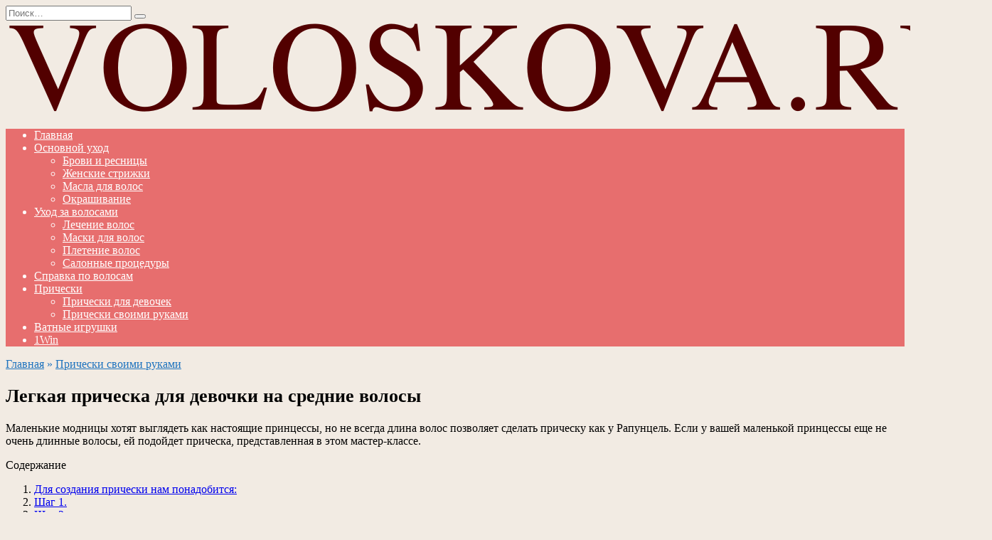

--- FILE ---
content_type: text/html; charset=UTF-8
request_url: https://www.voloskova.ru/hairstyle/368-legkaya-pricheska-dlya-devochki-na-srednie-volosy.html
body_size: 14711
content:
<!doctype html> <html lang="ru-RU"> <head> <meta charset="UTF-8"> <meta name="viewport" content="width=device-width, initial-scale=1"> <meta name='robots' content='index, follow, max-image-preview:large, max-snippet:-1, max-video-preview:-1'/> <title>Легкая прическа для девочки на средние волосы</title> <meta name="description" content="Маленькие модницы хотят выглядеть как настоящие принцессы, но не всегда длина волос позволяет сделать прическу как у Рапунцель."/> <link rel="canonical" href="https://www.voloskova.ru/hairstyle/368-legkaya-pricheska-dlya-devochki-na-srednie-volosy.html"/> <meta property="og:locale" content="ru_RU"/> <meta property="og:type" content="article"/> <meta property="og:title" content="Легкая прическа для девочки на средние волосы"/> <meta property="og:description" content="Маленькие модницы хотят выглядеть как настоящие принцессы, но не всегда длина волос позволяет сделать прическу как у Рапунцель."/> <meta property="og:url" content="https://www.voloskova.ru/hairstyle/368-legkaya-pricheska-dlya-devochki-na-srednie-volosy.html"/> <meta property="og:site_name" content="Voloskova.ru"/> <meta property="article:published_time" content="2024-06-23T02:47:00+00:00"/> <meta property="article:modified_time" content="2024-06-23T00:49:38+00:00"/> <meta name="author" content="Admin"/> <meta name="twitter:card" content="summary_large_image"/> <meta name="twitter:label1" content="Написано автором"/> <meta name="twitter:data1" content="Admin"/> <meta name="twitter:label2" content="Примерное время для чтения"/> <meta name="twitter:data2" content="2 минуты"/> <script type="application/ld+json" class="yoast-schema-graph">{"@context":"https://schema.org","@graph":[{"@type":"WebPage","@id":"https://www.voloskova.ru/hairstyle/368-legkaya-pricheska-dlya-devochki-na-srednie-volosy.html","url":"https://www.voloskova.ru/hairstyle/368-legkaya-pricheska-dlya-devochki-na-srednie-volosy.html","name":"Легкая прическа для девочки на средние волосы","isPartOf":{"@id":"https://www.voloskova.ru/#website"},"datePublished":"2024-06-23T02:47:00+00:00","dateModified":"2024-06-23T00:49:38+00:00","author":{"@id":"https://www.voloskova.ru/#/schema/person/e242f4e7a4a04ce53299b3ea91a68811"},"description":"Маленькие модницы хотят выглядеть как настоящие принцессы, но не всегда длина волос позволяет сделать прическу как у Рапунцель.","breadcrumb":{"@id":"https://www.voloskova.ru/hairstyle/368-legkaya-pricheska-dlya-devochki-na-srednie-volosy.html#breadcrumb"},"inLanguage":"ru-RU","potentialAction":[{"@type":"ReadAction","target":["https://www.voloskova.ru/hairstyle/368-legkaya-pricheska-dlya-devochki-na-srednie-volosy.html"]}]},{"@type":"BreadcrumbList","@id":"https://www.voloskova.ru/hairstyle/368-legkaya-pricheska-dlya-devochki-na-srednie-volosy.html#breadcrumb","itemListElement":[{"@type":"ListItem","position":1,"name":"Главная","item":"https://www.voloskova.ru/"},{"@type":"ListItem","position":2,"name":"Прически своими руками","item":"https://www.voloskova.ru/hairstyle"},{"@type":"ListItem","position":3,"name":"Легкая прическа для девочки на средние волосы"}]},{"@type":"WebSite","@id":"https://www.voloskova.ru/#website","url":"https://www.voloskova.ru/","name":"Voloskova.ru","description":"","potentialAction":[{"@type":"SearchAction","target":{"@type":"EntryPoint","urlTemplate":"https://www.voloskova.ru/?s={search_term_string}"},"query-input":{"@type":"PropertyValueSpecification","valueRequired":true,"valueName":"search_term_string"}}],"inLanguage":"ru-RU"},{"@type":"Person","@id":"https://www.voloskova.ru/#/schema/person/e242f4e7a4a04ce53299b3ea91a68811","name":"Admin","sameAs":["https://voloskova.ru"]}]}</script> <style id='wp-img-auto-sizes-contain-inline-css' type='text/css'> img:is([sizes=auto i],[sizes^="auto," i]){contain-intrinsic-size:3000px 1500px} </style> <style id='wp-emoji-styles-inline-css' type='text/css'> img.wp-smiley,img.emoji{display:inline !important;border:none !important;box-shadow:none !important;height:1em !important;width:1em !important;margin:0 0.07em !important;vertical-align:-0.1em !important;background:none !important;padding:0 !important} </style> <style id='wp-block-library-inline-css' type='text/css'>:root{--wp-block-synced-color:#7a00df;--wp-block-synced-color--rgb:122,0,223;--wp-bound-block-color:var(--wp-block-synced-color);--wp-editor-canvas-background:#ddd;--wp-admin-theme-color:#007cba;--wp-admin-theme-color--rgb:0,124,186;--wp-admin-theme-color-darker-10:#006ba1;--wp-admin-theme-color-darker-10--rgb:0,107,160.5;--wp-admin-theme-color-darker-20:#005a87;--wp-admin-theme-color-darker-20--rgb:0,90,135;--wp-admin-border-width-focus:2px}@media (min-resolution:192dpi){:root{--wp-admin-border-width-focus:1.5px}}.wp-element-button{cursor:pointer}:root .has-very-light-gray-background-color{background-color:#eee}:root .has-very-dark-gray-background-color{background-color:#313131}:root .has-very-light-gray-color{color:#eee}:root .has-very-dark-gray-color{color:#313131}:root .has-vivid-green-cyan-to-vivid-cyan-blue-gradient-background{background:linear-gradient(135deg,#00d084,#0693e3)}:root .has-purple-crush-gradient-background{background:linear-gradient(135deg,#34e2e4,#4721fb 50%,#ab1dfe)}:root .has-hazy-dawn-gradient-background{background:linear-gradient(135deg,#faaca8,#dad0ec)}:root .has-subdued-olive-gradient-background{background:linear-gradient(135deg,#fafae1,#67a671)}:root .has-atomic-cream-gradient-background{background:linear-gradient(135deg,#fdd79a,#004a59)}:root .has-nightshade-gradient-background{background:linear-gradient(135deg,#330968,#31cdcf)}:root .has-midnight-gradient-background{background:linear-gradient(135deg,#020381,#2874fc)}:root{--wp--preset--font-size--normal:16px;--wp--preset--font-size--huge:42px}.has-regular-font-size{font-size:1em}.has-larger-font-size{font-size:2.625em}.has-normal-font-size{font-size:var(--wp--preset--font-size--normal)}.has-huge-font-size{font-size:var(--wp--preset--font-size--huge)}.has-text-align-center{text-align:center}.has-text-align-left{text-align:left}.has-text-align-right{text-align:right}.has-fit-text{white-space:nowrap!important}#end-resizable-editor-section{display:none}.aligncenter{clear:both}.items-justified-left{justify-content:flex-start}.items-justified-center{justify-content:center}.items-justified-right{justify-content:flex-end}.items-justified-space-between{justify-content:space-between}.screen-reader-text{border:0;clip-path:inset(50%);height:1px;margin:-1px;overflow:hidden;padding:0;position:absolute;width:1px;word-wrap:normal!important}.screen-reader-text:focus{background-color:#ddd;clip-path:none;color:#444;display:block;font-size:1em;height:auto;left:5px;line-height:normal;padding:15px 23px 14px;text-decoration:none;top:5px;width:auto;z-index:100000}html:where(.has-border-color){border-style:solid}html:where([style*=border-top-color]){border-top-style:solid}html:where([style*=border-right-color]){border-right-style:solid}html:where([style*=border-bottom-color]){border-bottom-style:solid}html:where([style*=border-left-color]){border-left-style:solid}html:where([style*=border-width]){border-style:solid}html:where([style*=border-top-width]){border-top-style:solid}html:where([style*=border-right-width]){border-right-style:solid}html:where([style*=border-bottom-width]){border-bottom-style:solid}html:where([style*=border-left-width]){border-left-style:solid}html:where(img[class*=wp-image-]){height:auto;max-width:100%}:where(figure){margin:0 0 1em}html:where(.is-position-sticky){--wp-admin--admin-bar--position-offset:var(--wp-admin--admin-bar--height,0px)}@media screen and (max-width:600px){html:where(.is-position-sticky){--wp-admin--admin-bar--position-offset:0px}} </style><style id='global-styles-inline-css' type='text/css'>:root{--wp--preset--aspect-ratio--square:1;--wp--preset--aspect-ratio--4-3:4/3;--wp--preset--aspect-ratio--3-4:3/4;--wp--preset--aspect-ratio--3-2:3/2;--wp--preset--aspect-ratio--2-3:2/3;--wp--preset--aspect-ratio--16-9:16/9;--wp--preset--aspect-ratio--9-16:9/16;--wp--preset--color--black:#000000;--wp--preset--color--cyan-bluish-gray:#abb8c3;--wp--preset--color--white:#ffffff;--wp--preset--color--pale-pink:#f78da7;--wp--preset--color--vivid-red:#cf2e2e;--wp--preset--color--luminous-vivid-orange:#ff6900;--wp--preset--color--luminous-vivid-amber:#fcb900;--wp--preset--color--light-green-cyan:#7bdcb5;--wp--preset--color--vivid-green-cyan:#00d084;--wp--preset--color--pale-cyan-blue:#8ed1fc;--wp--preset--color--vivid-cyan-blue:#0693e3;--wp--preset--color--vivid-purple:#9b51e0;--wp--preset--gradient--vivid-cyan-blue-to-vivid-purple:linear-gradient(135deg,rgb(6,147,227) 0%,rgb(155,81,224) 100%);--wp--preset--gradient--light-green-cyan-to-vivid-green-cyan:linear-gradient(135deg,rgb(122,220,180) 0%,rgb(0,208,130) 100%);--wp--preset--gradient--luminous-vivid-amber-to-luminous-vivid-orange:linear-gradient(135deg,rgb(252,185,0) 0%,rgb(255,105,0) 100%);--wp--preset--gradient--luminous-vivid-orange-to-vivid-red:linear-gradient(135deg,rgb(255,105,0) 0%,rgb(207,46,46) 100%);--wp--preset--gradient--very-light-gray-to-cyan-bluish-gray:linear-gradient(135deg,rgb(238,238,238) 0%,rgb(169,184,195) 100%);--wp--preset--gradient--cool-to-warm-spectrum:linear-gradient(135deg,rgb(74,234,220) 0%,rgb(151,120,209) 20%,rgb(207,42,186) 40%,rgb(238,44,130) 60%,rgb(251,105,98) 80%,rgb(254,248,76) 100%);--wp--preset--gradient--blush-light-purple:linear-gradient(135deg,rgb(255,206,236) 0%,rgb(152,150,240) 100%);--wp--preset--gradient--blush-bordeaux:linear-gradient(135deg,rgb(254,205,165) 0%,rgb(254,45,45) 50%,rgb(107,0,62) 100%);--wp--preset--gradient--luminous-dusk:linear-gradient(135deg,rgb(255,203,112) 0%,rgb(199,81,192) 50%,rgb(65,88,208) 100%);--wp--preset--gradient--pale-ocean:linear-gradient(135deg,rgb(255,245,203) 0%,rgb(182,227,212) 50%,rgb(51,167,181) 100%);--wp--preset--gradient--electric-grass:linear-gradient(135deg,rgb(202,248,128) 0%,rgb(113,206,126) 100%);--wp--preset--gradient--midnight:linear-gradient(135deg,rgb(2,3,129) 0%,rgb(40,116,252) 100%);--wp--preset--font-size--small:19.5px;--wp--preset--font-size--medium:20px;--wp--preset--font-size--large:36.5px;--wp--preset--font-size--x-large:42px;--wp--preset--font-size--normal:22px;--wp--preset--font-size--huge:49.5px;--wp--preset--spacing--20:0.44rem;--wp--preset--spacing--30:0.67rem;--wp--preset--spacing--40:1rem;--wp--preset--spacing--50:1.5rem;--wp--preset--spacing--60:2.25rem;--wp--preset--spacing--70:3.38rem;--wp--preset--spacing--80:5.06rem;--wp--preset--shadow--natural:6px 6px 9px rgba(0,0,0,0.2);--wp--preset--shadow--deep:12px 12px 50px rgba(0,0,0,0.4);--wp--preset--shadow--sharp:6px 6px 0px rgba(0,0,0,0.2);--wp--preset--shadow--outlined:6px 6px 0px -3px rgb(255,255,255),6px 6px rgb(0,0,0);--wp--preset--shadow--crisp:6px 6px 0px rgb(0,0,0)}:where(.is-layout-flex){gap:0.5em}:where(.is-layout-grid){gap:0.5em}body .is-layout-flex{display:flex}.is-layout-flex{flex-wrap:wrap;align-items:center}.is-layout-flex >:is(*,div){margin:0}body .is-layout-grid{display:grid}.is-layout-grid >:is(*,div){margin:0}:where(.wp-block-columns.is-layout-flex){gap:2em}:where(.wp-block-columns.is-layout-grid){gap:2em}:where(.wp-block-post-template.is-layout-flex){gap:1.25em}:where(.wp-block-post-template.is-layout-grid){gap:1.25em}.has-black-color{color:var(--wp--preset--color--black) !important}.has-cyan-bluish-gray-color{color:var(--wp--preset--color--cyan-bluish-gray) !important}.has-white-color{color:var(--wp--preset--color--white) !important}.has-pale-pink-color{color:var(--wp--preset--color--pale-pink) !important}.has-vivid-red-color{color:var(--wp--preset--color--vivid-red) !important}.has-luminous-vivid-orange-color{color:var(--wp--preset--color--luminous-vivid-orange) !important}.has-luminous-vivid-amber-color{color:var(--wp--preset--color--luminous-vivid-amber) !important}.has-light-green-cyan-color{color:var(--wp--preset--color--light-green-cyan) !important}.has-vivid-green-cyan-color{color:var(--wp--preset--color--vivid-green-cyan) !important}.has-pale-cyan-blue-color{color:var(--wp--preset--color--pale-cyan-blue) !important}.has-vivid-cyan-blue-color{color:var(--wp--preset--color--vivid-cyan-blue) !important}.has-vivid-purple-color{color:var(--wp--preset--color--vivid-purple) !important}.has-black-background-color{background-color:var(--wp--preset--color--black) !important}.has-cyan-bluish-gray-background-color{background-color:var(--wp--preset--color--cyan-bluish-gray) !important}.has-white-background-color{background-color:var(--wp--preset--color--white) !important}.has-pale-pink-background-color{background-color:var(--wp--preset--color--pale-pink) !important}.has-vivid-red-background-color{background-color:var(--wp--preset--color--vivid-red) !important}.has-luminous-vivid-orange-background-color{background-color:var(--wp--preset--color--luminous-vivid-orange) !important}.has-luminous-vivid-amber-background-color{background-color:var(--wp--preset--color--luminous-vivid-amber) !important}.has-light-green-cyan-background-color{background-color:var(--wp--preset--color--light-green-cyan) !important}.has-vivid-green-cyan-background-color{background-color:var(--wp--preset--color--vivid-green-cyan) !important}.has-pale-cyan-blue-background-color{background-color:var(--wp--preset--color--pale-cyan-blue) !important}.has-vivid-cyan-blue-background-color{background-color:var(--wp--preset--color--vivid-cyan-blue) !important}.has-vivid-purple-background-color{background-color:var(--wp--preset--color--vivid-purple) !important}.has-black-border-color{border-color:var(--wp--preset--color--black) !important}.has-cyan-bluish-gray-border-color{border-color:var(--wp--preset--color--cyan-bluish-gray) !important}.has-white-border-color{border-color:var(--wp--preset--color--white) !important}.has-pale-pink-border-color{border-color:var(--wp--preset--color--pale-pink) !important}.has-vivid-red-border-color{border-color:var(--wp--preset--color--vivid-red) !important}.has-luminous-vivid-orange-border-color{border-color:var(--wp--preset--color--luminous-vivid-orange) !important}.has-luminous-vivid-amber-border-color{border-color:var(--wp--preset--color--luminous-vivid-amber) !important}.has-light-green-cyan-border-color{border-color:var(--wp--preset--color--light-green-cyan) !important}.has-vivid-green-cyan-border-color{border-color:var(--wp--preset--color--vivid-green-cyan) !important}.has-pale-cyan-blue-border-color{border-color:var(--wp--preset--color--pale-cyan-blue) !important}.has-vivid-cyan-blue-border-color{border-color:var(--wp--preset--color--vivid-cyan-blue) !important}.has-vivid-purple-border-color{border-color:var(--wp--preset--color--vivid-purple) !important}.has-vivid-cyan-blue-to-vivid-purple-gradient-background{background:var(--wp--preset--gradient--vivid-cyan-blue-to-vivid-purple) !important}.has-light-green-cyan-to-vivid-green-cyan-gradient-background{background:var(--wp--preset--gradient--light-green-cyan-to-vivid-green-cyan) !important}.has-luminous-vivid-amber-to-luminous-vivid-orange-gradient-background{background:var(--wp--preset--gradient--luminous-vivid-amber-to-luminous-vivid-orange) !important}.has-luminous-vivid-orange-to-vivid-red-gradient-background{background:var(--wp--preset--gradient--luminous-vivid-orange-to-vivid-red) !important}.has-very-light-gray-to-cyan-bluish-gray-gradient-background{background:var(--wp--preset--gradient--very-light-gray-to-cyan-bluish-gray) !important}.has-cool-to-warm-spectrum-gradient-background{background:var(--wp--preset--gradient--cool-to-warm-spectrum) !important}.has-blush-light-purple-gradient-background{background:var(--wp--preset--gradient--blush-light-purple) !important}.has-blush-bordeaux-gradient-background{background:var(--wp--preset--gradient--blush-bordeaux) !important}.has-luminous-dusk-gradient-background{background:var(--wp--preset--gradient--luminous-dusk) !important}.has-pale-ocean-gradient-background{background:var(--wp--preset--gradient--pale-ocean) !important}.has-electric-grass-gradient-background{background:var(--wp--preset--gradient--electric-grass) !important}.has-midnight-gradient-background{background:var(--wp--preset--gradient--midnight) !important}.has-small-font-size{font-size:var(--wp--preset--font-size--small) !important}.has-medium-font-size{font-size:var(--wp--preset--font-size--medium) !important}.has-large-font-size{font-size:var(--wp--preset--font-size--large) !important}.has-x-large-font-size{font-size:var(--wp--preset--font-size--x-large) !important}</style> <style id='classic-theme-styles-inline-css' type='text/css'>  .wp-block-button__link{color:#fff;background-color:#32373c;border-radius:9999px;box-shadow:none;text-decoration:none;padding:calc(.667em + 2px) calc(1.333em + 2px);font-size:1.125em}.wp-block-file__button{background:#32373c;color:#fff;text-decoration:none} </style> <link rel='stylesheet' id='google-fonts-css' href='https://fonts.googleapis.com/css?family=Montserrat%3A400%2C400i%2C700&#038;subset=cyrillic&#038;display=swap' media='all'/> <link data-minify="1" rel='stylesheet' id='reboot-style-css' href='https://www.voloskova.ru/wp-content/cache/background-css/www.voloskova.ru/wp-content/cache/min/1/wp-content/themes/reboot/assets/css/style.min.css?ver=1738142530&wpr_t=1768937895' media='all'/> <link data-minify="1" rel='stylesheet' id='reboot-style-child-css' href='https://www.voloskova.ru/wp-content/cache/min/1/wp-content/themes/voloskova/style.css?ver=1738142530' media='all'/> <style id='rocket-lazyload-inline-css' type='text/css'> .rll-youtube-player{position:relative;padding-bottom:56.23%;height:0;overflow:hidden;max-width:100%}.rll-youtube-player:focus-within{outline:2px solid currentColor;outline-offset:5px}.rll-youtube-player iframe{position:absolute;top:0;left:0;width:100%;height:100%;z-index:100;background:0 0}.rll-youtube-player img{bottom:0;display:block;left:0;margin:auto;max-width:100%;width:100%;position:absolute;right:0;top:0;border:none;height:auto;-webkit-transition:.4s all;-moz-transition:.4s all;transition:.4s all}.rll-youtube-player img:hover{-webkit-filter:brightness(75%)}.rll-youtube-player .play{height:100%;width:100%;left:0;top:0;position:absolute;background:var(--wpr-bg-f61bc472-f351-4191-9d3d-aecc8524872b) no-repeat center;background-color:transparent !important;cursor:pointer;border:none}.wp-embed-responsive .wp-has-aspect-ratio .rll-youtube-player{position:absolute;padding-bottom:0;width:100%;height:100%;top:0;bottom:0;left:0;right:0} </style> <script type="text/javascript" src="https://www.voloskova.ru/wp-includes/js/jquery/jquery.min.js" id="jquery-core-js" defer></script> <style>.pseudo-clearfy-link{color:#008acf;cursor:pointer}.pseudo-clearfy-link:hover{text-decoration:none}</style><link rel="preload" href="https://www.voloskova.ru/wp-content/themes/reboot/assets/fonts/wpshop-core.ttf" as="font" crossorigin> <style>body{background-color:#f2ebe3}::selection,.card-slider__category,.card-slider-container .swiper-pagination-bullet-active,.post-card--grid .post-card__thumbnail:before,.post-card:not(.post-card--small) .post-card__thumbnail a:before,.post-card:not(.post-card--small) .post-card__category,.post-box--high .post-box__category span,.post-box--wide .post-box__category span,.page-separator,.pagination .nav-links .page-numbers:not(.dots):not(.current):before,.btn,.btn-primary:hover,.btn-primary:not(:disabled):not(.disabled).active,.btn-primary:not(:disabled):not(.disabled):active,.show>.btn-primary.dropdown-toggle,.comment-respond .form-submit input,.page-links__item:hover{background-color:#1e73be}.entry-image--big .entry-image__body .post-card__category a,.home-text ul:not([class])>li:before,.home-text ul.wp-block-list>li:before,.page-content ul:not([class])>li:before,.page-content ul.wp-block-list>li:before,.taxonomy-description ul:not([class])>li:before,.taxonomy-description ul.wp-block-list>li:before,.widget-area .widget_categories ul.menu li a:before,.widget-area .widget_categories ul.menu li span:before,.widget-area .widget_categories>ul li a:before,.widget-area .widget_categories>ul li span:before,.widget-area .widget_nav_menu ul.menu li a:before,.widget-area .widget_nav_menu ul.menu li span:before,.widget-area .widget_nav_menu>ul li a:before,.widget-area .widget_nav_menu>ul li span:before,.page-links .page-numbers:not(.dots):not(.current):before,.page-links .post-page-numbers:not(.dots):not(.current):before,.pagination .nav-links .page-numbers:not(.dots):not(.current):before,.pagination .nav-links .post-page-numbers:not(.dots):not(.current):before,.entry-image--full .entry-image__body .post-card__category a,.entry-image--fullscreen .entry-image__body .post-card__category a,.entry-image--wide .entry-image__body .post-card__category a{background-color:#1e73be}.comment-respond input:focus,select:focus,textarea:focus,.post-card--grid.post-card--thumbnail-no,.post-card--standard:after,.post-card--related.post-card--thumbnail-no:hover,.spoiler-box,.btn-primary,.btn-primary:hover,.btn-primary:not(:disabled):not(.disabled).active,.btn-primary:not(:disabled):not(.disabled):active,.show>.btn-primary.dropdown-toggle,.inp:focus,.entry-tag:focus,.entry-tag:hover,.search-screen .search-form .search-field:focus,.entry-content ul:not([class])>li:before,.entry-content ul.wp-block-list>li:before,.text-content ul:not([class])>li:before,.text-content ul.wp-block-list>li:before,.page-content ul:not([class])>li:before,.page-content ul.wp-block-list>li:before,.taxonomy-description ul:not([class])>li:before,.taxonomy-description ul.wp-block-list>li:before,.entry-content blockquote:not(.wpremark),.input:focus,input[type=color]:focus,input[type=date]:focus,input[type=datetime-local]:focus,input[type=datetime]:focus,input[type=email]:focus,input[type=month]:focus,input[type=number]:focus,input[type=password]:focus,input[type=range]:focus,input[type=search]:focus,input[type=tel]:focus,input[type=text]:focus,input[type=time]:focus,input[type=url]:focus,input[type=week]:focus,select:focus,textarea:focus{border-color:#1e73be !important}.post-card--small .post-card__category,.post-card__author:before,.post-card__comments:before,.post-card__date:before,.post-card__like:before,.post-card__views:before,.entry-author:before,.entry-date:before,.entry-time:before,.entry-views:before,.entry-comments:before,.entry-content ol:not([class])>li:before,.entry-content ol.wp-block-list>li:before,.text-content ol:not([class])>li:before,.text-content ol.wp-block-list>li:before,.entry-content blockquote:before,.spoiler-box__title:after,.search-icon:hover:before,.search-form .search-submit:hover:before,.star-rating-item.hover,.comment-list .bypostauthor>.comment-body .comment-author:after,.breadcrumb a,.breadcrumb span,.search-screen .search-form .search-submit:before,.star-rating--score-1:not(.hover) .star-rating-item:nth-child(1),.star-rating--score-2:not(.hover) .star-rating-item:nth-child(1),.star-rating--score-2:not(.hover) .star-rating-item:nth-child(2),.star-rating--score-3:not(.hover) .star-rating-item:nth-child(1),.star-rating--score-3:not(.hover) .star-rating-item:nth-child(2),.star-rating--score-3:not(.hover) .star-rating-item:nth-child(3),.star-rating--score-4:not(.hover) .star-rating-item:nth-child(1),.star-rating--score-4:not(.hover) .star-rating-item:nth-child(2),.star-rating--score-4:not(.hover) .star-rating-item:nth-child(3),.star-rating--score-4:not(.hover) .star-rating-item:nth-child(4),.star-rating--score-5:not(.hover) .star-rating-item:nth-child(1),.star-rating--score-5:not(.hover) .star-rating-item:nth-child(2),.star-rating--score-5:not(.hover) .star-rating-item:nth-child(3),.star-rating--score-5:not(.hover) .star-rating-item:nth-child(4),.star-rating--score-5:not(.hover) .star-rating-item:nth-child(5){color:#1e73be}.main-navigation,.footer-navigation,.footer-navigation .removed-link,.main-navigation .removed-link,.main-navigation ul li>a,.footer-navigation ul li>a{color:#ffffff}.main-navigation,.main-navigation ul li .sub-menu li,.main-navigation ul li.menu-item-has-children:before,.footer-navigation,.footer-navigation ul li .sub-menu li,.footer-navigation ul li.menu-item-has-children:before{background-color:#e76e6e}.site-footer,.site-footer a,.site-footer .pseudo-link{color:#794242}.site-footer{background-color:#e3d3c3}.h1,h1:not(.site-title){font-size:1.6em}.h2,.related-posts__header,.section-block__title,h2{font-size:1.5em}.h3,h3{font-size:1.35em}</style> <link rel="icon" href="https://www.voloskova.ru/wp-content/uploads/2024/06/cropped-favicon-32x32.png" sizes="32x32"/> <link rel="icon" href="https://www.voloskova.ru/wp-content/uploads/2024/06/cropped-favicon-192x192.png" sizes="192x192"/> <link rel="apple-touch-icon" href="https://www.voloskova.ru/wp-content/uploads/2024/06/cropped-favicon-180x180.png"/> <meta name="msapplication-TileImage" content="https://www.voloskova.ru/wp-content/uploads/2024/06/cropped-favicon-270x270.png"/> <noscript><style id="rocket-lazyload-nojs-css">.rll-youtube-player,[data-lazy-src]{display:none !important}</style></noscript> <style id="wpr-lazyload-bg-container"></style><style id="wpr-lazyload-bg-exclusion"></style>
<noscript>
<style id="wpr-lazyload-bg-nostyle">.preset-bgi-1,.sidebar-left .section-preset--bgi-1,.sidebar-none .section-preset--bgi-1:before,.sidebar-right .section-preset--bgi-1{--wpr-bg-d3f85cad-669a-4e15-b6d1-8e48337c6b02: url('https://www.voloskova.ru/wp-content/themes/reboot/assets/images/preset-shapes-1.png');}.preset-bgi-1.wpshop-customize-pc-preset,.sidebar-left .wpshop-customize-pc-preset.section-preset--bgi-1,.sidebar-none .wpshop-customize-pc-preset.section-preset--bgi-1:before,.sidebar-right .wpshop-customize-pc-preset.section-preset--bgi-1{--wpr-bg-8cd1b0d1-b10e-42b3-8460-abb27e282795: url('https://www.voloskova.ru/wp-content/themes/reboot/assets/images/preset-customize-shapes-1.png');}.preset-bgi-2,.sidebar-left .section-preset--bgi-2,.sidebar-none .section-preset--bgi-2:before,.sidebar-right .section-preset--bgi-2{--wpr-bg-b9a3caf1-e992-4e81-ad66-b93219102c9e: url('https://www.voloskova.ru/wp-content/themes/reboot/assets/images/preset-shapes-2.jpg');}.preset-bgi-2.wpshop-customize-pc-preset,.sidebar-left .wpshop-customize-pc-preset.section-preset--bgi-2,.sidebar-none .wpshop-customize-pc-preset.section-preset--bgi-2:before,.sidebar-right .wpshop-customize-pc-preset.section-preset--bgi-2{--wpr-bg-d9ebcbba-f0d4-4e5c-96b5-956fd7d75dc4: url('https://www.voloskova.ru/wp-content/themes/reboot/assets/images/preset-customize-shapes-2.png');}.subscribe-box{--wpr-bg-22d52d73-0aa9-4f77-b5e8-8770d85399d8: url('https://www.voloskova.ru/wp-content/themes/reboot/assets/images/subscribe-bg.png');}.rll-youtube-player .play{--wpr-bg-f61bc472-f351-4191-9d3d-aecc8524872b: url('https://www.voloskova.ru/wp-content/plugins/wp-rocket/assets/img/youtube.png');}</style>
</noscript>
<script type="application/javascript">const rocket_pairs = [{"selector":".preset-bgi-1,.sidebar-left .section-preset--bgi-1,.sidebar-none .section-preset--bgi-1,.sidebar-right .section-preset--bgi-1","style":".preset-bgi-1,.sidebar-left .section-preset--bgi-1,.sidebar-none .section-preset--bgi-1:before,.sidebar-right .section-preset--bgi-1{--wpr-bg-d3f85cad-669a-4e15-b6d1-8e48337c6b02: url('https:\/\/www.voloskova.ru\/wp-content\/themes\/reboot\/assets\/images\/preset-shapes-1.png');}","hash":"d3f85cad-669a-4e15-b6d1-8e48337c6b02","url":"https:\/\/www.voloskova.ru\/wp-content\/themes\/reboot\/assets\/images\/preset-shapes-1.png"},{"selector":".preset-bgi-1.wpshop-customize-pc-preset,.sidebar-left .wpshop-customize-pc-preset.section-preset--bgi-1,.sidebar-none .wpshop-customize-pc-preset.section-preset--bgi-1,.sidebar-right .wpshop-customize-pc-preset.section-preset--bgi-1","style":".preset-bgi-1.wpshop-customize-pc-preset,.sidebar-left .wpshop-customize-pc-preset.section-preset--bgi-1,.sidebar-none .wpshop-customize-pc-preset.section-preset--bgi-1:before,.sidebar-right .wpshop-customize-pc-preset.section-preset--bgi-1{--wpr-bg-8cd1b0d1-b10e-42b3-8460-abb27e282795: url('https:\/\/www.voloskova.ru\/wp-content\/themes\/reboot\/assets\/images\/preset-customize-shapes-1.png');}","hash":"8cd1b0d1-b10e-42b3-8460-abb27e282795","url":"https:\/\/www.voloskova.ru\/wp-content\/themes\/reboot\/assets\/images\/preset-customize-shapes-1.png"},{"selector":".preset-bgi-2,.sidebar-left .section-preset--bgi-2,.sidebar-none .section-preset--bgi-2,.sidebar-right .section-preset--bgi-2","style":".preset-bgi-2,.sidebar-left .section-preset--bgi-2,.sidebar-none .section-preset--bgi-2:before,.sidebar-right .section-preset--bgi-2{--wpr-bg-b9a3caf1-e992-4e81-ad66-b93219102c9e: url('https:\/\/www.voloskova.ru\/wp-content\/themes\/reboot\/assets\/images\/preset-shapes-2.jpg');}","hash":"b9a3caf1-e992-4e81-ad66-b93219102c9e","url":"https:\/\/www.voloskova.ru\/wp-content\/themes\/reboot\/assets\/images\/preset-shapes-2.jpg"},{"selector":".preset-bgi-2.wpshop-customize-pc-preset,.sidebar-left .wpshop-customize-pc-preset.section-preset--bgi-2,.sidebar-none .wpshop-customize-pc-preset.section-preset--bgi-2,.sidebar-right .wpshop-customize-pc-preset.section-preset--bgi-2","style":".preset-bgi-2.wpshop-customize-pc-preset,.sidebar-left .wpshop-customize-pc-preset.section-preset--bgi-2,.sidebar-none .wpshop-customize-pc-preset.section-preset--bgi-2:before,.sidebar-right .wpshop-customize-pc-preset.section-preset--bgi-2{--wpr-bg-d9ebcbba-f0d4-4e5c-96b5-956fd7d75dc4: url('https:\/\/www.voloskova.ru\/wp-content\/themes\/reboot\/assets\/images\/preset-customize-shapes-2.png');}","hash":"d9ebcbba-f0d4-4e5c-96b5-956fd7d75dc4","url":"https:\/\/www.voloskova.ru\/wp-content\/themes\/reboot\/assets\/images\/preset-customize-shapes-2.png"},{"selector":".subscribe-box","style":".subscribe-box{--wpr-bg-22d52d73-0aa9-4f77-b5e8-8770d85399d8: url('https:\/\/www.voloskova.ru\/wp-content\/themes\/reboot\/assets\/images\/subscribe-bg.png');}","hash":"22d52d73-0aa9-4f77-b5e8-8770d85399d8","url":"https:\/\/www.voloskova.ru\/wp-content\/themes\/reboot\/assets\/images\/subscribe-bg.png"},{"selector":".rll-youtube-player .play","style":".rll-youtube-player .play{--wpr-bg-f61bc472-f351-4191-9d3d-aecc8524872b: url('https:\/\/www.voloskova.ru\/wp-content\/plugins\/wp-rocket\/assets\/img\/youtube.png');}","hash":"f61bc472-f351-4191-9d3d-aecc8524872b","url":"https:\/\/www.voloskova.ru\/wp-content\/plugins\/wp-rocket\/assets\/img\/youtube.png"}]; const rocket_excluded_pairs = [];</script></head> <body class="wp-singular post-template-default single single-post postid-152 single-format-standard wp-embed-responsive wp-theme-reboot wp-child-theme-voloskova sidebar-none"> <div id="page" class="site"> <a class="skip-link screen-reader-text" href="#content">Перейти к содержанию</a> <div class="search-screen-overlay js-search-screen-overlay"></div> <div class="search-screen js-search-screen"> <form role="search" method="get" class="search-form" action="https://www.voloskova.ru/"> <label> <span class="screen-reader-text">Search for:</span> <input type="search" class="search-field" placeholder="Поиск…" value="" name="s"> </label> <button type="submit" class="search-submit"></button> </form> </div> <header id="masthead" class="site-header fixed" itemscope itemtype="http://schema.org/WPHeader"> <div class="site-header-inner fixed"> <div class="humburger js-humburger"><span></span><span></span><span></span></div> <div class="site-branding"> <div class="site-logotype"><a href="https://www.voloskova.ru/"><img src="data:image/svg+xml,%3Csvg%20xmlns='http://www.w3.org/2000/svg'%20viewBox='0%200%201387%20132'%3E%3C/svg%3E" width="1387" height="132" alt="Voloskova.ru" data-lazy-src="https://www.voloskova.ru/wp-content/uploads/2024/06/logo.png"><noscript><img src="https://www.voloskova.ru/wp-content/uploads/2024/06/logo.png" width="1387" height="132" alt="Voloskova.ru"></noscript></a></div></div> <div class="header-search"> <span class="search-icon js-search-icon"></span> </div> </div> </header> <nav id="site-navigation" class="main-navigation fixed" itemscope itemtype="http://schema.org/SiteNavigationElement"> <div class="main-navigation-inner full"> <div class="menu-header-menu-container"><ul id="header_menu" class="menu"><li id="menu-item-653" class="menu-item menu-item-type-custom menu-item-object-custom menu-item-653"><a href="/">Главная</a></li> <li id="menu-item-669" class="menu-item menu-item-type-custom menu-item-object-custom menu-item-has-children menu-item-669"><a href="/#">Основной уход</a> <ul class="sub-menu"> <li id="menu-item-654" class="menu-item menu-item-type-taxonomy menu-item-object-category menu-item-654"><a href="https://www.voloskova.ru/brovi-resnici">Брови и ресницы</a></li> <li id="menu-item-655" class="menu-item menu-item-type-taxonomy menu-item-object-category menu-item-655"><a href="https://www.voloskova.ru/haircut">Женские стрижки</a></li> <li id="menu-item-659" class="menu-item menu-item-type-taxonomy menu-item-object-category menu-item-659"><a href="https://www.voloskova.ru/hair-oil">Масла для волос</a></li> <li id="menu-item-660" class="menu-item menu-item-type-taxonomy menu-item-object-category menu-item-660"><a href="https://www.voloskova.ru/coloring">Окрашивание</a></li> </ul> </li> <li id="menu-item-667" class="menu-item menu-item-type-taxonomy menu-item-object-category menu-item-has-children menu-item-667"><a href="https://www.voloskova.ru/hair-care">Уход за волосами</a> <ul class="sub-menu"> <li id="menu-item-656" class="menu-item menu-item-type-taxonomy menu-item-object-category menu-item-656"><a href="https://www.voloskova.ru/hair-health">Лечение волос</a></li> <li id="menu-item-658" class="menu-item menu-item-type-taxonomy menu-item-object-category menu-item-658"><a href="https://www.voloskova.ru/hair-mask">Маски для волос</a></li> <li id="menu-item-662" class="menu-item menu-item-type-taxonomy menu-item-object-category menu-item-662"><a href="https://www.voloskova.ru/pletenie">Плетение волос</a></li> <li id="menu-item-665" class="menu-item menu-item-type-taxonomy menu-item-object-category menu-item-665"><a href="https://www.voloskova.ru/salon">Салонные процедуры</a></li> </ul> </li> <li id="menu-item-666" class="menu-item menu-item-type-taxonomy menu-item-object-category menu-item-666"><a href="https://www.voloskova.ru/spravka">Справка по волосам</a></li> <li id="menu-item-668" class="menu-item menu-item-type-custom menu-item-object-custom menu-item-has-children menu-item-668"><a href="#">Прически</a> <ul class="sub-menu"> <li id="menu-item-663" class="menu-item menu-item-type-taxonomy menu-item-object-category menu-item-663"><a href="https://www.voloskova.ru/pricheski-dlya-devochek">Прически для девочек</a></li> <li id="menu-item-664" class="menu-item menu-item-type-taxonomy menu-item-object-category current-post-ancestor current-menu-parent current-post-parent menu-item-664"><a href="https://www.voloskova.ru/hairstyle">Прически своими руками</a></li> </ul> </li> <li id="menu-item-1041" class="menu-item menu-item-type-custom menu-item-object-custom menu-item-1041"><a target="_blank" rel="nofollow" href="https://arteltsm.ru/"  >Ватные игрушки</a></li> <li id="menu-item-1050" class="menu-item menu-item-type-custom menu-item-object-custom menu-item-1050"><a target="_blank" rel="nofollow" href="https://1winru.ru"  >1Win</a></li> </ul></div> </div> </nav> <div class="mobile-menu-placeholder js-mobile-menu-placeholder"></div> <div id="content" class="site-content fixed"> <div class="site-content-inner"> <div id="primary" class="content-area" itemscope itemtype="http://schema.org/Article"> <main id="main" class="site-main article-card"> <article id="post-152" class="article-post post-152 post type-post status-publish format-standard category-hairstyle"> <div class="breadcrumb" itemscope itemtype="http://schema.org/BreadcrumbList"><span class="breadcrumb-item" itemprop="itemListElement" itemscope itemtype="http://schema.org/ListItem"><a href="https://www.voloskova.ru/" itemprop="item"><span itemprop="name">Главная</span></a><meta itemprop="position" content="0"></span> <span class="breadcrumb-separator">»</span> <span class="breadcrumb-item" itemprop="itemListElement" itemscope itemtype="http://schema.org/ListItem"><a href="https://www.voloskova.ru/hairstyle" itemprop="item"><span itemprop="name">Прически своими руками</span></a><meta itemprop="position" content="1"></span></div> <h1 class="entry-title" itemprop="headline">Легкая прическа для девочки на средние волосы</h1> <div class="entry-content" itemprop="articleBody"> <p>Маленькие модницы хотят выглядеть как настоящие принцессы, но не всегда длина волос позволяет сделать прическу как у Рапунцель. Если у вашей маленькой принцессы еще не очень длинные волосы, ей подойдет прическа, представленная в этом мастер-классе.</p> <div class="table-of-contents open"><div class="table-of-contents__header"><span class="table-of-contents__hide js-table-of-contents-hide">Содержание</span></div><ol class="table-of-contents__list js-table-of-contents-list"> <li class="level-1"><a href="#dlya-sozdaniya-pricheski-nam-ponadobitsya">Для создания прически нам понадобится:</a></li><li class="level-1"><a href="#shag-1">Шаг 1.</a></li><li class="level-1"><a href="#shag-2">Шаг 2.</a></li><li class="level-1"><a href="#shag-3">Шаг 3.</a></li><li class="level-1"><a href="#shag-4">Шаг 4.</a></li><li class="level-1"><a href="#shag-5">Шаг 5.</a></li><li class="level-1"><a href="#shag-6">Шаг 6.</a></li></ol></div><h2 id="dlya-sozdaniya-pricheski-nam-ponadobitsya">Для создания прически нам понадобится:</h2> <p>♥ красивые шпильки;<br/>♥ несколько невидимок;<br/>♥ украшение для прически (это могут быть цветы, диадема или другие аксессуары)</p> <p><strong>Время создания прически для девочки</strong> – 5 минут.</p> <h2 id="shag-1">Шаг 1.</h2> <p>Тщательно расчешите волосы и сделайте ровный пробор.</p> <h2 id="shag-2">Шаг 2.</h2> <p>Возьмите небольшую прядь у виска и начните закручивать ее в жгут. Когда волосы будут немного скручены, добавьте к ним еще прядь снизу и продолжайте скручивать волосы. Затем закрепите получившийся жгут с помощью шпильки. Благодаря ним прическа будет не только крепкой, но и красивой.</p> <h2 id="shag-3">Шаг 3.</h2> <p>Таким образом, добавляйте волосы пока не дойдете до середины затылка и не задействуете все волосы с одной стороны. При этом не забывайте использовать шпильки.</p> <h2 id="shag-4">Шаг 4.</h2> <p>После того, как мы дошли до середины затылка, переходим ко второй стороне и проделываем то же самое.</p> <h2 id="shag-5">Шаг 5.</h2> <p>Теперь оставшиеся волосы необходимо скрутить немного внутрь и зафиксировать их шпильками.</p> <h2 id="shag-6">Шаг 6.</h2> <p>Украсьте получившуюся прическу с помощью подобранных аксессуаров, теперь ваша маленькая принцесса готова блистать!</p> <p><strong><span style="color:#990000;">Полезный совет:</span></strong> если вы хотите сделать прическу на праздник или детский утренник, а волосы девочки мягкие и рассыпчатые, прическу желательно зафиксировать лаком для волос.</p> <p><strong><span style="color:#990000;">Еще один вариант:</span></strong> если волосы девочки немного длиннее, то можно сделать пробор сбоку или зигзагообразный пробор. Таким образом, можно разнообразить прическу и она будет выглядеть по-новому.</p> <p> <strong>Видео создания прически</strong> </p> <p><p class="youtube"><div class="rll-youtube-player" data-src="https://www.youtube.com/embed/REJNAeeFv5o" data-id="REJNAeeFv5o" data-query="feature=oembed" data-alt="Мастер-класс. Экспресс-прическа"></div><noscript><iframe title="Мастер-класс. Экспресс-прическа" width="730" height="411" src="https://www.youtube.com/embed/REJNAeeFv5o?feature=oembed" frameborder="0" allow="accelerometer; autoplay; clipboard-write; encrypted-media; gyroscope; picture-in-picture; web-share" referrerpolicy="strict-origin-when-cross-origin" allowfullscreen></iframe></noscript></p> </div> </article> <meta itemprop="author" content="Admin"> <meta itemscope itemprop="mainEntityOfPage" itemType="https://schema.org/WebPage" itemid="https://www.voloskova.ru/hairstyle/368-legkaya-pricheska-dlya-devochki-na-srednie-volosy.html" content="Легкая прическа для девочки на средние волосы"> <meta itemprop="dateModified" content="2024-06-23"> <meta itemprop="datePublished" content="2024-06-23T02:47:00+03:00"> <div itemprop="publisher" itemscope itemtype="https://schema.org/Organization" style="display: none;"><div itemprop="logo" itemscope itemtype="https://schema.org/ImageObject"><img width="1387" height="132" itemprop="url image" src="data:image/svg+xml,%3Csvg%20xmlns='http://www.w3.org/2000/svg'%20viewBox='0%200%201387%20132'%3E%3C/svg%3E" alt="Voloskova.ru" data-lazy-src="https://www.voloskova.ru/wp-content/uploads/2024/06/logo.png"><noscript><img width="1387" height="132" itemprop="url image" src="https://www.voloskova.ru/wp-content/uploads/2024/06/logo.png" alt="Voloskova.ru"></noscript></div><meta itemprop="name" content="Voloskova.ru"><meta itemprop="telephone" content="Voloskova.ru"><meta itemprop="address" content="https://www.voloskova.ru"></div> <div id="comments" class="comments-area"> <div id="respond" class="comment-respond"> <div id="reply-title" class="comment-reply-title">Добавить комментарий <small><a rel="nofollow" id="cancel-comment-reply-link" href="/hairstyle/368-legkaya-pricheska-dlya-devochki-na-srednie-volosy.html#respond" style="display:none;">Отменить ответ</a></small></div><form action="https://www.voloskova.ru/wp-comments-post.php" method="post" id="commentform" class="comment-form"><p class="comment-form-author"><label class="screen-reader-text" for="author">Имя <span class="required">*</span></label> <input id="author" name="author" type="text" value="" size="30" maxlength="245" required='required' placeholder="Имя"/></p> <p class="comment-form-email"><label class="screen-reader-text" for="email">Email <span class="required">*</span></label> <input id="email" name="email" type="email" value="" size="30" maxlength="100" required='required' placeholder="Email"/></p> <p class="comment-form-comment"><label class="screen-reader-text" for="comment">Комментарий</label> <textarea autocomplete="new-password" id="f9c1f9aabf" name="f9c1f9aabf" cols="45" rows="8" maxlength="65525" required="required" placeholder="Комментарий" ></textarea><textarea id="comment" aria-label="hp-comment" aria-hidden="true" name="comment" autocomplete="new-password" style="padding:0 !important;clip:rect(1px, 1px, 1px, 1px) !important;position:absolute !important;white-space:nowrap !important;height:1px !important;width:1px !important;overflow:hidden !important;" tabindex="-1"></textarea><script data-noptimize>document.getElementById("comment").setAttribute( "id", "a8354d997b5c2763a50ea84566e4d587" );document.getElementById("f9c1f9aabf").setAttribute( "id", "comment" );</script></p><p class="comment-form-cookies-consent"><input id="wp-comment-cookies-consent" name="wp-comment-cookies-consent" type="checkbox" value="yes"/> <label for="wp-comment-cookies-consent">Сохранить моё имя, email и адрес сайта в этом браузере для последующих моих комментариев.</label></p> <p class="form-submit"><input name="submit" type="submit" id="submit" class="submit" value="Отправить комментарий"/> <input type='hidden' name='comment_post_ID' value='152' id='comment_post_ID'/> <input type='hidden' name='comment_parent' id='comment_parent' value='0'/> </p></form> </div> </div> </main> </div> <div id="related-posts" class="related-posts fixed"><div class="related-posts__header">Вам также может понравиться</div><div class="post-cards post-cards--vertical"> <div class="post-card post-card--related post-card--thumbnail-no"> <div class="post-card__title"><a href="https://www.voloskova.ru/hairstyle/112-pricheski-ochen-zima-2011-2012.html">Прически и стрижки осень-зима 2011-2012</a></div> </div> <div class="post-card post-card--related post-card--thumbnail-no"> <div class="post-card__title"><a href="https://www.voloskova.ru/hairstyle/115-kak-sohranit-prichesku-pod-golovnym-uborom.html">Как сохранить прическу под головным убором</a></div> </div> <div class="post-card post-card--related post-card--thumbnail-no"> <div class="post-card__title"><a href="https://www.voloskova.ru/hairstyle/130-ukladka-volos-s-himicheskoy-zavivkoy.html">Укладка волос с химической завивкой</a></div> </div> <div class="post-card post-card--related"> <div class="post-card__thumbnail"><a href="https://www.voloskova.ru/hairstyle/154-modnye-tendencii-korotkih-strizhek.html"><img width="160" height="220" src="data:image/svg+xml,%3Csvg%20xmlns='http://www.w3.org/2000/svg'%20viewBox='0%200%20160%20220'%3E%3C/svg%3E" class="attachment-reboot_small size-reboot_small wp-post-image" alt="" decoding="async" data-lazy-src="https://www.voloskova.ru/wp-content/uploads/2024/06/1323760536_kare1.jpg"/><noscript><img width="160" height="220" src="https://www.voloskova.ru/wp-content/uploads/2024/06/1323760536_kare1.jpg" class="attachment-reboot_small size-reboot_small wp-post-image" alt="" decoding="async"/></noscript></a></div><div class="post-card__title"><a href="https://www.voloskova.ru/hairstyle/154-modnye-tendencii-korotkih-strizhek.html">Модные тенденции коротких стрижек</a></div> </div> </div></div> </div> </div> <div class="site-footer-container "> <footer id="colophon" class="site-footer site-footer--style-gray fixed"> <div class="site-footer-inner fixed"> <div class="footer-bottom"> <div class="footer-info"> <span style="text-align: left;"> © 2026 Voloskova.ru – шикарные волосы всегда! Волосы – главное женское богатство. </span> <span style="text-align: right; float: right;"> <a href="/about.html">О проекте</a> | <a href="/contact.html">Контакты</a> | <a href="/map.html">Карта сайта</a> </span> </div> </div> </div> </footer> </div> <button type="button" class="scrolltop js-scrolltop"></button> </div> <script type="speculationrules">{"prefetch":[{"source":"document","where":{"and":[{"href_matches":"/*"},{"not":{"href_matches":["/wp-*.php","/wp-admin/*","/wp-content/uploads/*","/wp-content/*","/wp-content/plugins/*","/wp-content/themes/voloskova/*","/wp-content/themes/reboot/*","/*\\?(.+)"]}},{"not":{"selector_matches":"a[rel~=\"nofollow\"]"}},{"not":{"selector_matches":".no-prefetch, .no-prefetch a"}}]},"eagerness":"conservative"}]}</script> <script type="text/javascript" id="rocket_lazyload_css-js-extra">
var rocket_lazyload_css_data = {"threshold":"300"};//# sourceURL=rocket_lazyload_css-js-extra

</script> <script type="text/javascript" id="rocket_lazyload_css-js-after">
!function o(n,c,a){function s(t,e){if(!c[t]){if(!n[t]){var r="function"==typeof require&&require;if(!e&&r)return r(t,!0);if(u)return u(t,!0);throw(r=new Error("Cannot find module '"+t+"'")).code="MODULE_NOT_FOUND",r}r=c[t]={exports:{}},n[t][0].call(r.exports,function(e){return s(n[t][1][e]||e)},r,r.exports,o,n,c,a)}return c[t].exports}for(var u="function"==typeof require&&require,e=0;e<a.length;e++)s(a[e]);return s}({1:[function(e,t,r){"use strict";!function(){const r="undefined"==typeof rocket_pairs?[]:rocket_pairs,e="undefined"==typeof rocket_excluded_pairs?[]:rocket_excluded_pairs;e.map(t=>{var e=t.selector;const r=document.querySelectorAll(e);r.forEach(e=>{e.setAttribute("data-rocket-lazy-bg-".concat(t.hash),"excluded")})});const o=document.querySelector("#wpr-lazyload-bg-container");var t=rocket_lazyload_css_data.threshold||300;const n=new IntersectionObserver(e=>{e.forEach(t=>{if(t.isIntersecting){const e=r.filter(e=>t.target.matches(e.selector));e.map(t=>{var e;t&&((e=document.createElement("style")).textContent=t.style,o.insertAdjacentElement("afterend",e),t.elements.forEach(e=>{n.unobserve(e),e.setAttribute("data-rocket-lazy-bg-".concat(t.hash),"loaded")}))})}})},{rootMargin:t+"px"});function c(){0<(0<arguments.length&&void 0!==arguments[0]?arguments[0]:[]).length&&r.forEach(t=>{try{const e=document.querySelectorAll(t.selector);e.forEach(e=>{"loaded"!==e.getAttribute("data-rocket-lazy-bg-".concat(t.hash))&&"excluded"!==e.getAttribute("data-rocket-lazy-bg-".concat(t.hash))&&(n.observe(e),(t.elements||(t.elements=[])).push(e))})}catch(e){console.error(e)}})}c();const a=function(){const o=window.MutationObserver;return function(e,t){if(e&&1===e.nodeType){const r=new o(t);return r.observe(e,{attributes:!0,childList:!0,subtree:!0}),r}}}();t=document.querySelector("body"),a(t,c)}()},{}]},{},[1]);//# sourceMappingURL=lazyload-css.min.js.map
//# sourceURL=rocket_lazyload_css-js-after

</script> <script type="text/javascript" id="reboot-scripts-js-extra">
var settings_array = {"rating_text_average":"\u0441\u0440\u0435\u0434\u043d\u0435\u0435","rating_text_from":"\u0438\u0437","lightbox_display":"1","sidebar_fixed":"1"};var wps_ajax = {"url":"https://www.voloskova.ru/wp-admin/admin-ajax.php","nonce":"a345550b1a"};
var wpshop_views_counter_params = {"url":"https://www.voloskova.ru/wp-admin/admin-ajax.php","nonce":"a345550b1a","is_postviews_enabled":"","post_id":"152"};
//# sourceURL=reboot-scripts-js-extra

</script>   <script id="wp-emoji-settings" type="application/json">{"baseUrl":"https://s.w.org/images/core/emoji/17.0.2/72x72/","ext":".png","svgUrl":"https://s.w.org/images/core/emoji/17.0.2/svg/","svgExt":".svg","source":{"concatemoji":"https://www.voloskova.ru/wp-includes/js/wp-emoji-release.min.js"}}
</script> <script type="module">

const a=JSON.parse(document.getElementById("wp-emoji-settings").textContent),o=(window._wpemojiSettings=a,"wpEmojiSettingsSupports"),s=["flag","emoji"];function i(e){try{var t={supportTests:e,timestamp:(new Date).valueOf()};sessionStorage.setItem(o,JSON.stringify(t))}catch(e){}}function c(e,t,n){e.clearRect(0,0,e.canvas.width,e.canvas.height),e.fillText(t,0,0);t=new Uint32Array(e.getImageData(0,0,e.canvas.width,e.canvas.height).data);e.clearRect(0,0,e.canvas.width,e.canvas.height),e.fillText(n,0,0);const a=new Uint32Array(e.getImageData(0,0,e.canvas.width,e.canvas.height).data);return t.every((e,t)=>e===a[t])}function p(e,t){e.clearRect(0,0,e.canvas.width,e.canvas.height),e.fillText(t,0,0);var n=e.getImageData(16,16,1,1);for(let e=0;e<n.data.length;e++)if(0!==n.data[e])return!1;return!0}function u(e,t,n,a){switch(t){case"flag":return n(e,"\ud83c\udff3\ufe0f\u200d\u26a7\ufe0f","\ud83c\udff3\ufe0f\u200b\u26a7\ufe0f")?!1:!n(e,"\ud83c\udde8\ud83c\uddf6","\ud83c\udde8\u200b\ud83c\uddf6")&&!n(e,"\ud83c\udff4\udb40\udc67\udb40\udc62\udb40\udc65\udb40\udc6e\udb40\udc67\udb40\udc7f","\ud83c\udff4\u200b\udb40\udc67\u200b\udb40\udc62\u200b\udb40\udc65\u200b\udb40\udc6e\u200b\udb40\udc67\u200b\udb40\udc7f");case"emoji":return!a(e,"\ud83e\u1fac8")}return!1}function f(e,t,n,a){let r;const o=(r="undefined"!=typeof WorkerGlobalScope&&self instanceof WorkerGlobalScope?new OffscreenCanvas(300,150):document.createElement("canvas")).getContext("2d",{willReadFrequently:!0}),s=(o.textBaseline="top",o.font="600 32px Arial",{});return e.forEach(e=>{s[e]=t(o,e,n,a)}),s}function r(e){var t=document.createElement("script");t.src=e,t.defer=!0,document.head.appendChild(t)}a.supports={everything:!0,everythingExceptFlag:!0},new Promise(t=>{let n=function(){try{var e=JSON.parse(sessionStorage.getItem(o));if("object"==typeof e&&"number"==typeof e.timestamp&&(new Date).valueOf()<e.timestamp+604800&&"object"==typeof e.supportTests)return e.supportTests}catch(e){}return null}();if(!n){if("undefined"!=typeof Worker&&"undefined"!=typeof OffscreenCanvas&&"undefined"!=typeof URL&&URL.createObjectURL&&"undefined"!=typeof Blob)try{var e="postMessage("+f.toString()+"("+[JSON.stringify(s),u.toString(),c.toString(),p.toString()].join(",")+"));",a=new Blob([e],{type:"text/javascript"});const r=new Worker(URL.createObjectURL(a),{name:"wpTestEmojiSupports"});return void(r.onmessage=e=>{i(n=e.data),r.terminate(),t(n)})}catch(e){}i(n=f(s,u,c,p))}t(n)}).then(e=>{for(const n in e)a.supports[n]=e[n],a.supports.everything=a.supports.everything&&a.supports[n],"flag"!==n&&(a.supports.everythingExceptFlag=a.supports.everythingExceptFlag&&a.supports[n]);var t;a.supports.everythingExceptFlag=a.supports.everythingExceptFlag&&!a.supports.flag,a.supports.everything||((t=a.source||{}).concatemoji?r(t.concatemoji):t.wpemoji&&t.twemoji&&(r(t.twemoji),r(t.wpemoji)))});//# sourceURL=https://www.voloskova.ru/wp-includes/js/wp-emoji-loader.min.js

</script> <script>window.lazyLoadOptions=[{elements_selector:"img[data-lazy-src],.rocket-lazyload,iframe[data-lazy-src]",data_src:"lazy-src",data_srcset:"lazy-srcset",data_sizes:"lazy-sizes",class_loading:"lazyloading",class_loaded:"lazyloaded",threshold:300,callback_loaded:function(element){if(element.tagName==="IFRAME"&&element.dataset.rocketLazyload=="fitvidscompatible"){if(element.classList.contains("lazyloaded")){if(typeof window.jQuery!="undefined"){if(jQuery.fn.fitVids){jQuery(element).parent().fitVids()}}}}}},{elements_selector:".rocket-lazyload",data_src:"lazy-src",data_srcset:"lazy-srcset",data_sizes:"lazy-sizes",class_loading:"lazyloading",class_loaded:"lazyloaded",threshold:300,}];window.addEventListener('LazyLoad::Initialized',function(e){var lazyLoadInstance=e.detail.instance;if(window.MutationObserver){var observer=new MutationObserver(function(mutations){var image_count=0;var iframe_count=0;var rocketlazy_count=0;mutations.forEach(function(mutation){for(var i=0;i<mutation.addedNodes.length;i++){if(typeof mutation.addedNodes[i].getElementsByTagName!=='function'){continue}if(typeof mutation.addedNodes[i].getElementsByClassName!=='function'){continue}images=mutation.addedNodes[i].getElementsByTagName('img');is_image=mutation.addedNodes[i].tagName=="IMG";iframes=mutation.addedNodes[i].getElementsByTagName('iframe');is_iframe=mutation.addedNodes[i].tagName=="IFRAME";rocket_lazy=mutation.addedNodes[i].getElementsByClassName('rocket-lazyload');image_count+=images.length;iframe_count+=iframes.length;rocketlazy_count+=rocket_lazy.length;if(is_image){image_count+=1}if(is_iframe){iframe_count+=1}}});if(image_count>0||iframe_count>0||rocketlazy_count>0){lazyLoadInstance.update()}});var b=document.getElementsByTagName("body")[0];var config={childList:!0,subtree:!0};observer.observe(b,config)}},!1)</script><script data-no-minify="1" async src="https://www.voloskova.ru/wp-content/plugins/wp-rocket/assets/js/lazyload/17.8.3/lazyload.min.js"></script> <script src="https://www.voloskova.ru/wp-content/cache/min/1/3417c745cc5cda9d4c29b9983ecf5fe5.js" data-minify="1" defer></script><script defer src="https://static.cloudflareinsights.com/beacon.min.js/vcd15cbe7772f49c399c6a5babf22c1241717689176015" integrity="sha512-ZpsOmlRQV6y907TI0dKBHq9Md29nnaEIPlkf84rnaERnq6zvWvPUqr2ft8M1aS28oN72PdrCzSjY4U6VaAw1EQ==" data-cf-beacon='{"version":"2024.11.0","token":"33077dc859434e5e90d9a1a2d51f700b","r":1,"server_timing":{"name":{"cfCacheStatus":true,"cfEdge":true,"cfExtPri":true,"cfL4":true,"cfOrigin":true,"cfSpeedBrain":true},"location_startswith":null}}' crossorigin="anonymous"></script>
</body> </html>
<!-- This website is like a Rocket, isn't it? Performance optimized by WP Rocket. Learn more: https://wp-rocket.me - Debug: cached@1768927095 -->